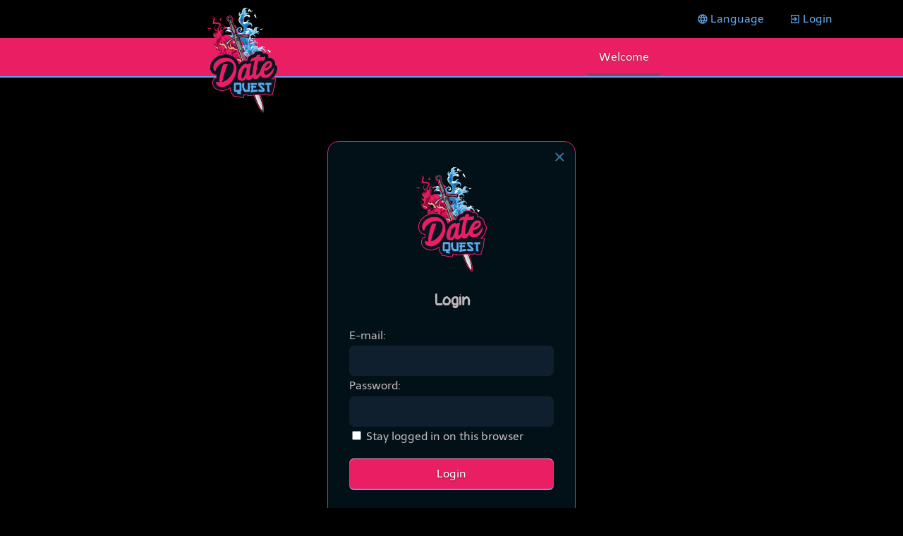

--- FILE ---
content_type: text/html; charset=UTF-8
request_url: https://datequest.com/account?action=login
body_size: 1602
content:

<!DOCTYPE html>
<html lang="en">
	<head>
		<meta charset="utf-8">
		<meta http-equiv="X-UA-Compatible" content="IE=edge">
		
		<title>datequest.com - Login</title>
		
		<meta name="viewport" content="width=device-width, initial-scale=1">
		<meta name="description" content="Login DateQuest">
		<meta name="keywords" content="Login, Member">
		<meta name="author" content="DateQuest">
		<meta name="robots" content="index, follow">
		
		<link rel="apple-touch-icon" sizes="180x180" href="/apple-touch-icon.png">
		<link rel="icon" type="image/png" sizes="32x32" href="/favicon-32x32.png">
		<link rel="icon" type="image/png" sizes="16x16" href="/favicon-16x16.png">
		<link rel="manifest" href="/site.webmanifest">
		<link rel="mask-icon" href="/safari-pinned-tab.svg" color="#5bbad5">
		<meta name="msapplication-TileColor" content="#b91d47">
		<meta name="theme-color" content="#ffffff">
				
		<link rel="stylesheet" href="css/styles.css">
		<link rel="stylesheet" href="css/magnific-popup.css">
		<link rel="stylesheet" href="css/ck-content.css">

			</head>

	<body style="margin-right: 0;">

		<div class="header">
			<div class="container" style="text-align: right;">
				<a class="js-popup no-pjax" href="account?action=changelanguage" style="margin-right: 2em;"><i class="material-icons">&#xE894;</i>Language</a>
								<a class="js-popup no-pjax" href="account?action=login"><i class="material-icons">&#xE879;</i>Login</a>
							</div>
		</div>
		
		<div id="content">
		
			<div class="nav-bar">
				
<nav id="nav" class="container" role="navigation">


	<div id="datequest-logo-container" style="order: 2;">
		<div id="datequest-logo">
			<a href="./">
				<img src="assets/logo/DateQuest.png" alt="" width="100">
			</a>
		</div>
	</div>

		<a style="order: 2;" class="nav-item" href="./">
		Welcome</a>
	

</nav>			</div>

			<div class="main" data-page-name="Login">
				<div class="container">
					
<div class="popup-block">

	<form class="js-popup" action="account?action=login" method="POST">
	
		<div class="popup-header">
			<img src="assets/logo/DateQuest.png" class="img-responsive" alt="" width="100">
			<h1>Login</h1>
		</div>
		
		<div class="popup-section">
						
			<label for="email">E-mail:</label>
			<input class="input" type="text" name="email" id="email" value="" autocomplete="off">
			
			
			<label for="password">Password:</label>
			<input class="input" type="password" name="password" id="password" value="" autocomplete="off">
			
			
			<input type="checkbox" name="remember" id="remember" >
			<label for="remember">Stay logged in on this browser</label>
		</div>
		
		<div class="popup-section">
			<input type="hidden" name="token" value="4a78a8a73cfb2e4b04d7c4bb8e0c5507">
			<input class="input button" type="submit" value="Login">
		</div>
		
	</form>

	<div class="popup-footer">
		<a href="lostpassword?action=request" class="js-popup no-pjax">Lost password</a> 
		| <a href="register?action=register" class="js-popup no-pjax">Create account</a>
	</div>

	<a href="./" class="popup-modal-dismiss no-pjax mfp-close" title="Close">×</a>

</div>				</div>
			</div>

		</div>
		
		<div class="footer">
			
<div class="container" style="text-align: left;">

	<div class="table">
		<div class="table-row">
			<div class="table-cell responsive left" style="border: none;">

				<div class="responsive table-cell-content left">

					<div>
						<img valign="middle" src="assets/logo/DateQuest.png" class="img-responsive" style="" alt="" width="50">
						<span style="margin-left: 1em;">DateQuest &copy; 2026</span>
					</div>
					
					<div style="padding: 2em 0;">
						<div><a href="index?action=privacy">Privacy & cookies policy</a></div>
						<div><a href="index?action=tos">Terms and conditions</a></div>
					</div>

				</div>

			</div>

			<div class="table-cell responsive">
				<div class="responsive table-cell-content right"  style="text-align: right;">

					<a class="no-pjax" href="https://discord.gg/j5pkYcxu3k" target="_blank"><img src="assets/logo/Discord.png" class="img-responsive" style="" alt="" width="150"></a><br>
					<div style="margin-bottom: 1em;">Make DateQuest better, together!</div>
					
					<a class="no-pjax" href="https://discord.gg/j5pkYcxu3k" target="_blank">Join the Discord</a><br>
					
					
					<div style="margin: 1em 0;">
						<div id="ronald"><span class="prefix">spm.</span><span class="suffix">ronald</span></div>
						<div><i class="material-icons">email</i> <span class="prefix">spm.</span><span class="suffix">hi</span></div>
					</div>

				</div>
			</div>
		</div>
	</div>
</div>		</div>
		
		
	</body>
</html>

--- FILE ---
content_type: text/css
request_url: https://datequest.com/css/styles.css
body_size: 9813
content:
/* -----------------------
Setup fonts
------------------------*/

/* Material Icons */
@font-face {
	font-family: 'Material Icons';
	font-style: normal;
	font-weight: 400;
	src: local('Material Icons'),
		local('MaterialIcons-Regular'),
		url('../fonts/material-icons-font/MaterialIcons-Regular.woff2') format('woff2'),
		url('../fonts/material-icons-font/MaterialIcons-Regular.woff') format('woff'),
		url('../fonts/material-icons-font/MaterialIcons-Regular.ttf') format('truetype');
}

/* telex-regular - latin */
@font-face {
	font-family: 'Telex';
	font-style: normal;
	font-weight: 400;
	src: url('../fonts/telex-v6-latin/telex-v6-latin-regular.eot'); /* IE9 Compat Modes */
	src: local('Telex Regular'), local('Telex-Regular'),
		url('../fonts/telex-v6-latin/telex-v6-latin-regular.eot?#iefix') format('embedded-opentype'), /* IE6-IE8 */
		url('../fonts/telex-v6-latin/telex-v6-latin-regular.woff2') format('woff2'), /* Super Modern Browsers */
		url('../fonts/telex-v6-latin/telex-v6-latin-regular.woff') format('woff'), /* Modern Browsers */
		url('../fonts/telex-v6-latin/telex-v6-latin-regular.ttf') format('truetype'), /* Safari, Android, iOS */
		url('../fonts/telex-v6-latin/telex-v6-latin-regular.svg#Telex') format('svg'); /* Legacy iOS */
}

/* pangolin-regular - latin */
@font-face {
  font-family: 'Pangolin';
  font-style: normal;
  font-weight: 400;
  src: url('../fonts/pangolin-v3-latin/pangolin-v3-latin-regular.eot'); /* IE9 Compat Modes */
  src: local('Pangolin Regular'), local('Pangolin-Regular'),
       url('../fonts/pangolin-v3-latin/pangolin-v3-latin-regular.eot?#iefix') format('embedded-opentype'), /* IE6-IE8 */
       url('../fonts/pangolin-v3-latin/pangolin-v3-latin-regular.woff2') format('woff2'), /* Super Modern Browsers */
       url('../fonts/pangolin-v3-latin/pangolin-v3-latin-regular.woff') format('woff'), /* Modern Browsers */
       url('../fonts/pangolin-v3-latin/pangolin-v3-latin-regular.ttf') format('truetype'), /* Safari, Android, iOS */
       url('../fonts/pangolin-v3-latin/pangolin-v3-latin-regular.svg#Pangolin') format('svg'); /* Legacy iOS */
}

/* cinzel-700 - latin */
@font-face {
	font-family: 'Cinzel';
	font-style: normal;
	font-weight: 700;
	src: url('../fonts/cinzel-v11-latin/cinzel-v11-latin-700.eot'); /* IE9 Compat Modes */
	src: local(''),
		url('../fonts/cinzel-v11-latin/cinzel-v11-latin-700.eot?#iefix') format('embedded-opentype'), /* IE6-IE8 */
		url('../fonts/cinzel-v11-latin/cinzel-v11-latin-700.woff2') format('woff2'), /* Super Modern Browsers */
		url('../fonts/cinzel-v11-latin/cinzel-v11-latin-700.woff') format('woff'), /* Modern Browsers */
		url('../fonts/cinzel-v11-latin/cinzel-v11-latin-700.ttf') format('truetype'), /* Safari, Android, iOS */
		url('../fonts/cinzel-v11-latin/cinzel-v11-latin-700.svg#Cinzel') format('svg'); /* Legacy iOS */
}



.material-icons
{
	font-family: 'Material Icons';
	font-weight: normal;
	font-style: normal;
	font-size: inherit;
	display: inline-block;
	line-height: 1;
	text-transform: none;
	letter-spacing: normal;
	word-wrap: normal;
	white-space: nowrap;
	direction: ltr;
	margin-right: 0.1875em;
	vertical-align: -0.1875em;

	/* Support for all WebKit browsers. */
	-webkit-font-smoothing: antialiased;
	/* Support for Safari and Chrome. */
	text-rendering: optimizeLegibility;

	/* Support for Firefox. */
	-moz-osx-font-smoothing: grayscale;

	/* Support for IE. */
	font-feature-settings: 'liga';
}

.pango
{
	font-family: "Pangolin", sans-serif;
	font-size: 1.1em;
}


/* -----------------------
Base styles
------------------------*/

body
{
	margin: 0;
	padding: 0;
	margin-right: 300px;
	background-color: #000;
	font-family: "Telex", "Segoe UI", "Roboto", "Oxygen", "Ubuntu", "Cantarell", "Fira Sans", "Droid Sans", "Helvetica Neue", sans-serif;
	line-height: 1.4;
	color: #c1b7bb;
}

div
{
	box-sizing: border-box;
}

input
{
	box-sizing: border-box;
	min-width: 0;
}

textarea
{
	box-sizing: border-box;
}

h1,h2,h3,h4,h5,h6
{
	font-family: "Pangolin", sans-serif;
	margin: 0 0 .5em;
	line-height: 1.1;
	color: #85d3c8;
}

.h1-relative
{
	position: relative;
	bottom: -18px;
}

h1 { font-size: 1.8em; }
h2 { font-size: 1.5em; }
h3 { font-size: 1.4em; }

p
{
	margin: 0 0 1.5em;
	line-height: 1.5;
}

blockquote
{
	padding: 1em 2em;
	margin: 0 0 2em;
	border-left: 5px solid #e91e63;
}

hr
{
	height: 0;
	margin-top: 1em;
	margin-bottom: 2em;
	border: 0;
	border-top: 2px solid #670a2a;
}

table, th, td
{
	border-collapse: collapse;
}

th, td
{
	vertical-align: middle;
	text-align: left;
    text-overflow: ellipsis;
    white-space: nowrap;
}

a:link { color: #5DA8EA; text-decoration: none; }
a:visited { color: #5DA8EA; }
a:focus { color: #5DA8EA; }
a:hover { color: #B4DCFF; }
a:active { color: #B4DCFF; }


/* -----------------------
Animation styles
------------------------*/

@-webkit-keyframes gradient {
	0%{background-position:0% 50%;}
	50%{background-position:100% 50%;}
	100%{background-position:0% 50%;}
}
@-moz-keyframes gradient {
	0%{background-position:0% 50%;}
	50%{background-position:100% 50%;}
	100%{background-position:0% 50%;}
}
@keyframes gradient {
	0%{background-position:0% 50%;}
	50%{background-position:100% 50%;}
	100%{background-position:0% 50%;}
}


@-webkit-keyframes fade-in {
	0%{opacity: 0;}
	100%{opacity: 1;}
}
@-moz-keyframes fade-in {
	0%{opacity: 0;}
	100%{opacity: 1;}
}
@keyframes fade-in {
	0%{opacity: 0;}
	100%{opacity: 1;}
}

.animation-fade-in
{
	-webkit-animation: fade-in 2s ease;
	-moz-animation: fade-in 2s ease;
	animation: fade-in 2s ease;
}

.animation-gradient-green
{
	background: linear-gradient(270deg, rgba(0, 150, 0, 0), rgba(0, 150, 0, 0.8), rgba(0, 150, 0, 0));
	background-size: 600% 600%;
	-webkit-animation: gradient 4.5s ease infinite;
	-moz-animation: gradient 4.5s ease infinite;
	animation: gradient 4.5s ease infinite;
}

.animation-gradient-purple
{
	background: linear-gradient(270deg, rgba(102, 51, 153, 0), rgba(102, 51, 153, 0.8), rgba(102, 51, 153, 0));
	background-size: 600% 600%;
	-webkit-animation: gradient 4.5s ease infinite;
	-moz-animation: gradient 4.5s ease infinite;
	animation: gradient 4.5s ease infinite;
}



/* -----------------------
General styles
------------------------*/

.radius
{
	border-radius: 5px;
}

.svgradius > svg
{
	border-radius: 13px;
}

.radius img
{
	display: block;
}


/* -----------------------
Chatbox styles
------------------------*/

#chat-container
{
	display: flex;
	flex-direction: column;
	position: fixed;
	width: 20%;
	min-width: 300px;
	max-width: 500px;
	bottom: 0;
	right: 0;
	z-index: 132456;
}

@media only screen and ( max-width: 62em ) {

	#chat-container
	{
		width: 100%;
	}
}

#chat-menu-container
{
	display: flex;
	flex-wrap: nowrap;
	align-items: stretch;
	justify-content: flex-start;
	user-select: none;
	background: #000;
}

.chat-menu-item
{
	flex-basis: content;
	border: 2px solid #808080;
	border-left: none;
	border-bottom: none;
	padding: 0.5em;
	cursor: pointer;
	padding: 0.5em 0.7em;
	overflow: hidden;
	white-space: nowrap;
	text-overflow: ellipsis;
}

.chat-menu-item:first-child
{
	border-left: 2px solid #808080;
}

#chat-menu-controls
{
	flex-basis: 90px;
	flex-grow: 10;
	flex-shrink: 0;
	text-align: right;
	padding: 0.5em;
}


.chat-menu-item.highlight
{
	background-color: #e91e63 !important;
}

#chat-output-container
{
	overflow-y: scroll;
	overflow-x: hidden;
	overflow-wrap: anywhere;
	height: 260px;
	background-color: #000;
	border: 2px solid #808080;
	padding: 1em;
}

#chat-output-container .table-cell
{
	display: none;
}

#chat-output-container .table-cell:first-child
{
	display: table-cell;
}

#chat-input-container
{
	user-select: none;
	height: 40px;
	background-color: #000;
	border: 2px solid #808080;
	border-top: none;
}

#chat-input-container .table
{
	height: 100%;
}

#chat-input-container .table-cell
{
	vertical-align: middle;
	padding: 0 1em;
}

#chat-input input
{
	width: 100%;
	border: none;
	font-family: inherit;
	font-size: inherit;
	color: #9E9698;
	background: none;
}

#chat-input input:focus
{
	outline: none;
}

.chat-output
{
	vertical-align: bottom;
}

.chat-output > div:last-child
{
	background: rgba(30,30,30,0.3);
	border-radius: 15px;
}

.chat-line
{
	display: table;
	margin: 5px 0;
}

.chat-line a
{
	line-height: 0;
}

.chat-line-profile-picture
{
	display: table-cell;
	vertical-align: top; 
	padding-right: 10px;
}

.chat-line-profile-picture > img
{
	width: 34px;
	height: 34px;
	border-radius: 50%;
}

.chat-line-text
{
	display: table-cell;
	vertical-align: middle;
	width: 100%;
}

.chat-event
{
	text-align: center;
	color: #5da8ea;
}

.chat-line-text > span
{
	color: #85d3c8;
	padding-right: 10px;
}

.chat-new-member
{
	color: #7bff02 !important;
}

#chat-minimize-button:hover
{
	cursor: pointer;
}

#chat-small-button:hover
{
	cursor: pointer;	
}

#chat-large-button:hover
{
	cursor: pointer;	
}


/* -----------------------
Toolbar styles
------------------------*/

#toolbar
{
	position: fixed;
	bottom: 60%;

    border-radius: 0 5px 5px 0;
    border: 2px solid #5DA8EA;
    border-left: none;

    background-color: #e91e63;
    font-size: 1.5em;
}

.toolbar-option
{
	padding: 0.1em;
	color: #000;
}

#mute:hover
{
	cursor: pointer;
	color: #FFF;
}

#toolbar a:link,
#toolbar a:visited,
#toolbar a:focus,
#toolbar a:hover,
#toolbar a:active {
   color: #000;
}

#toolbar a:hover
{
	color: #FFF;
}

@media only screen and ( max-width: 40em ) {
	
	#toolbar
	{
		bottom: 100px;
	}

}

/* -----------------------
Switch styles
------------------------*/

#switch-container
{
	position: fixed;
	z-index: 4000;
}

#switch-container > input[type=checkbox]
{
	position: absolute;
	opacity: 0;
	cursor: pointer;
}


/*Sidebar switch*/

#sidebar-switch-label-container
{
	position: fixed;
	right: -9999px;
	top: 0px;
	height: 100%;
	width: 40px;
}

#sidebar-switch-label:hover {
	cursor: ew-resize;
}


#sidebar-switch-label
{
	width: 100%;
	height: 100%;
	background: -moz-linear-gradient(left, rgba(199,123,212,0.2) 0%, rgba(199,123,212,0.4) 100%);
	background: -webkit-linear-gradient(left, rgba(199,123,212,0.2) 0%,rgba(199,123,212,0.4) 100%);
	background: linear-gradient(to right, rgba(199,123,212,0.2) 0%,rgba(199,123,212,0.4) 100%);
	filter: progid:DXImageTransform.Microsoft.gradient( startColorstr='#33c77bd4', endColorstr='#66c77bd4',GradientType=1 );
}

input[type=checkbox]:checked#sidebar-switch-checkbox ~ div#datequest-container
{
	position: fixed;
	left: initial;
}
input[type=checkbox]:checked#sidebar-switch-checkbox ~ div#contact-list
{
	position: fixed;
	left: initial;
}
input[type=checkbox]:checked#sidebar-switch-checkbox ~ div#chat-container
{
	position: fixed;
	left: initial;
}


/*Responsive*/

@media only screen and (max-width: 62em) {

	#sidebar-switch-label-container
	{
		position: fixed;
		right: 0px;
	}

	input[type=checkbox]:checked#sidebar-switch-checkbox ~ div#sidebar-switch-label-container
	{
		position: fixed;
		right: 230px;
	}

	#contact-list
	{
		display: absolute;
		left: -9999px;
	}

	#datequest-container
	{
		display: absolute;
		left: -9999px;
	}

	#chat-container
	{
		display: absolute;
		left: -9999px;
	}

	body
	{
		margin-right: 40px;
	}

}


/* -----------------------
Contact list styles
------------------------*/

#contact-list
{
	position: fixed;

	top: 200px;
	right: 0;

	width: 230px;
	height: calc(100% - 540px);

	overflow-y: auto;
	user-select: none;

	background-color: #1b0221;
	z-index: 123456;
}

.contact
{
	line-height: initial;
}

.contact a 
{
	text-decoration: none;
	color: #c1b7bb;
}

.contact:hover
{
	background: rgba(199, 123, 212, 0.3);
}

.hello-link > div:hover
{
	color:  white;
}

#contact-hello
{
	margin-top:  100px;
}

#contact-pigeon
{
	margin-top:  10px;
}

#contact-matches
{
	margin-top: 10px;
}

#contact-friends
{
	margin-top: 10px;
}


.contact-username
{
	overflow: hidden;
	white-space: nowrap;
	text-overflow: ellipsis;
}



.contact-status
{
	position: relative;
	left: 0;

	margin-left: auto;
	width: 8px;
	height: 8px;
	background-color: #3f0404;
	border-radius: 50%;
}

.contact-status.online
{
	background-color: #59e659;
}

.contact-status.in-lobby
{
	left: 19px;
}

.lobby:hover
{
	cursor: pointer;
}

.lobby-status
{
	margin-left: 5px;
	margin-right: auto;
	width: 20px;
	height: 20px;
	background-color: none;
	border-radius: 50%;
	border: 4px solid #8b0000;
}


div.contact-wrapper
{
	display: none;
	padding: 0 8px;
}

.contacts-toggle-text
{
	padding: 3px;
	padding-left: 10px;
	color: #C77BD4;
}

.contacts-toggle-text:hover {
	cursor: pointer;
}

.contacts-toggle-text:before {
	content:'';
	display: inline-block;
	position: relative;
	left: 3px;
	border: 6px solid transparent;
	border-left-color: #C77BD4;
}

input[type=checkbox].contacts-toggle-checkbox
{
	position: absolute;
	opacity: 0;
	cursor: pointer;
}

input[type=checkbox]:checked + .contacts-toggle-text:before
{
	left: 0;
	top: 3px;
	border-color: #C77BD4 transparent transparent;
}

input[type=checkbox]:checked.contacts-toggle-checkbox.hello-checkbox ~ div.contact-wrapper.contact-hello-wrapper
{
	display: table;
	animation: fade-in 0.25s linear;
}

input[type=checkbox]:checked.contacts-toggle-checkbox.pigeon-checkbox ~ div.contact-wrapper.contact-pigeon-wrapper
{
	display: table;
	animation: fade-in 0.25s linear;
}

input[type=checkbox]:checked.contacts-toggle-checkbox.matches-checkbox ~ div.contact-wrapper.contact-matches-wrapper
{
	display: table;
	animation: fade-in 0.25s linear;
}

input[type=checkbox]:checked.contacts-toggle-checkbox.friends-checkbox ~ div.contact-wrapper.contact-friends-wrapper
{
	display: table;
	animation: fade-in 0.25s linear;
}


/* -----------------------
Manage pictures styles
------------------------*/

#picture-list
{
	display: grid;
	grid-template-columns: repeat(2, 1fr);
	grid-gap: 1em;
	margin: 2em 0;
}

#picture-list > div
{
	padding: 1em;
	border: 2px solid #e91e63;
	border-radius: 1em;
}

@media only screen and ( max-width: 1200px ) {

	#picture-list
	{
		grid-template-columns: repeat(1, 1fr);
	}
}

#picture-list-content
{
	display: flex;
	flex-flow: row nowrap;
	justify-content: space-between;
}

#picture-list-image
{
	flex-grow: 0;
}

#picture-list-description
{
	flex-grow: 1;
	padding: 0 1em;
}

#picture-list-button
{
	flex-grow: 0;
}

@media only screen and ( max-width: 640px ) {

	#picture-list-content
	{
		flex-flow: column nowrap;
	}

	#picture-list-description
	{
		flex-grow: 0;
		padding: 1em 0;
	}
}


/* -----------------------
DateQuest styles
------------------------*/

#datequest-container
{
	position: fixed;
	top: 0;
	right: 0;

	background: black;

	border-left: 2px solid #C77BD4;

	border-bottom-left-radius: 1em;
	overflow: hidden;

	height: 200px;
	width: 300px;

	z-index: 123456;
}

#datequest
{
	height: 100%;
	width: 100%;
	z-index: 123456;
}

/* -----------------------
Background styles
------------------------*/

.bg-diagonal-stripes
{
	border-radius: 15px;
	background-color: #000000;
	background-image: url("data:image/svg+xml,%3Csvg width='6' height='6' viewBox='0 0 6 6' xmlns='http://www.w3.org/2000/svg'%3E%3Cg fill='%235da8ea' fill-opacity='0.15' fill-rule='evenodd'%3E%3Cpath d='M5 0h1L0 6V5zM6 5v1H5z'/%3E%3C/g%3E%3C/svg%3E");
}

/* -----------------------
Progress bar styles
------------------------*/

.graph
{
	width: 100%;
	height: 34px;
	border: 2px solid #5da8ea;
	position: relative;
	border-radius: 7px;
}
#bar
{
	height: 30px;
	background: rgba(93,168,234,1);
	background: -moz-linear-gradient(left, rgba(93,168,234,1) 0%, rgba(233,30,99,1) 60%);
	background: -webkit-gradient(left top, right top, color-stop(0%, rgba(93,168,234,1)), color-stop(60%, rgba(233,30,99,1)));
	background: -webkit-linear-gradient(left, rgba(93,168,234,1) 0%, rgba(233,30,99,1) 60%);
	background: -o-linear-gradient(left, rgba(93,168,234,1) 0%, rgba(233,30,99,1) 60%);
	background: -ms-linear-gradient(left, rgba(93,168,234,1) 0%, rgba(233,30,99,1) 60%);
	background: linear-gradient(to right, rgba(93,168,234,1) 0%, rgba(233,30,99,1) 60%);
	filter: progid:DXImageTransform.Microsoft.gradient( startColorstr='#5da8ea', endColorstr='#e91e63', GradientType=1 );
	border-radius: 4px;
}

#bar p { position: absolute; text-align: center; width: 100%; margin: 0; line-height: 30px; }

/* -----------------------
Clearfix
------------------------*/

.clearfix::after
{
	content: '';
	display: table;
	clear: both;
}

/* -----------------------
Filter enable/disable styles
------------------------*/

/* General search styles */

.filters
{
	padding: 1em;
	width: 18em;
	float: left;
}

.results-with-filters
{
	text-align: center;
	margin-left: 18em;
}

div.filter
{
	display: none;
	margin: 0.5em;
}

.filter-div
{
	margin-left: 1em;
}

input[type=checkbox].enable-filter
{
	position: absolute;
	opacity: 0;
	cursor: pointer;
}

.enable-filter-text
{
	color: #5DA8EA;
	cursor: pointer;
}

.enable-filter-text:before
{
	content: "+";
}

input[type=checkbox]:checked + label.enable-filter-text:before
{
	content: "-";
}

.enable-filter-text:hover
{
	color: #B4DCFF;
}

.used-filter-field
{
	padding: 0.5em;
}



/* The Filters */

/* Matchmaking Page */

input[type=checkbox]:checked.enable-filter.matchmaking_gender ~ div.filter.matchmaking_gender
{
	display: block;
}

input[type=checkbox]:checked.enable-filter.matchmaking_seeking_gender ~ div.filter.matchmaking_seeking_gender
{
	display: block;
}

input[type=checkbox]:checked.enable-filter.matchmaking_orientation ~ div.filter.matchmaking_orientation
{
	display: block;
}

input[type=checkbox]:checked.enable-filter.matchmaking_seeking_orientation ~ div.filter.matchmaking_seeking_orientation
{
	display: block;
}

/* End matchmaking page */



/* Profile page */

input[type=checkbox]:checked.enable-filter.more-gender ~ div.filter.more-gender
{
	display: block;
}

input[type=checkbox]:checked.enable-filter.more-orientation ~ div.filter.more-orientation
{
	display: block;
}

input[type=checkbox]:checked.enable-filter.more-open_for ~ div.filter.more-open_for
{
	display: block;
}

input[type=checkbox]:checked.enable-filter.more-seeking_gender ~ div.filter.more-seeking_gender
{
	display: block;
}

/* End profile page */



/* Browse page */

input[type=checkbox]:checked.enable-filter.age ~ div.filter.age
{
	display: block;
}

input[type=checkbox]:checked.enable-filter.relationship_status ~ div.filter.relationship_status
{
	display: block;
}


input[type=checkbox]:checked.enable-filter.gender ~ div.filter.gender
{
	display: block;
}

input[type=checkbox]:checked.enable-filter.orientation ~ div.filter.orientation
{
	display: block;
}

input[type=checkbox]:checked.enable-filter.open_for ~ div.filter.open_for
{
	display: block;
}

input[type=checkbox]:checked.enable-filter.interested_in ~ div.filter.interested_in
{
	display: block;
}

input[type=checkbox]:checked.enable-filter.location ~ div.filter.location
{
	display: block;
}

input[type=checkbox]:checked.enable-filter.radius ~ div.filter.radius
{
	display: block;
}

input[type=checkbox]:checked.enable-filter.username ~ div.filter.username
{
	display: block;
}

input[type=checkbox]:checked.enable-filter.member_id ~ div.filter.member_id
{
	display: block;
}

input[type=checkbox]:checked.enable-filter.contact_list ~ div.filter.contact_list
{
	display: block;
}

/* End browse page */

@media only screen and ( max-width: 50em ) {
	div.filters
	{
		margin: auto;
		float: none;
		margin-bottom: 2em;
		border: 1px solid #e91e63;
	}
	.results-with-filters
	{
		text-align: center;
		margin-left: 0;
	}
}

/* -----------------------
Layout styles
------------------------*/

.container
{
	max-width: 67.5em;
	margin: 0 auto;
}

.header
{
	padding: 1.0em 3em;
}

.nav-bar
{
	background: #e91e63;
	padding: 0;
	border-bottom: 0.125em solid #5DA8EA;
	margin-bottom: 3em;
}

.main
{
	padding: 2em 3em;
}

.footer
{
	background: #1b0221;
	color: #c0f;
	border-top: 2px solid #e91e63;
	padding: 1em 3em;
	margin: 1em 0 0 0;
	clear: both;
}

.block
{
	display: block;
}

/* -----------------------
Popup styles
------------------------*/

.popup-block
{
	padding: 1.25em 1.875em;
	text-align: left;
	max-width: 22em;
	margin: 0.625em auto;
	position: relative;
	background: #021017;
	border: 1px solid #e91e63;
    border-radius: 1em;
}

.popup-header
{
	text-align: center;
	padding-top: 1em;
}

.popup-header > h1
{
	padding-top: 1em;
	font-size: 1.375em; /* 22px */
	color: inherit;
}

.popup-section
{
	padding-top: 1em;
}

.popup-footer
{
	color: #5DA8EA;
	padding-top: 2em;
}

.popup-form-error
{
	color: #D81F1F;
	font-size: 0.875em;
	padding-bottom: 1em;
}

.popup-form-field-error
{
	text-align: center;
	color: #D81F1F;
	font-size: 0.875em;
}


.mfp-container
{
	width: calc(100% - 300px) !important;
}

@media only screen and (max-width: 62em) {

	.mfp-container
	{
		width: calc(100% - 40px) !important;
	}
}


/* -----------------------
Table style for 2 columns (responsive)
------------------------*/

.table
{
	display: table;
	width: 100%;
}

.table-row
{
	display: table-row;
}

.table-cell
{ 
	display: table-cell;
	width: auto;
	vertical-align: top;
}

.table-cell.left
{
	border-right: 2px dotted #e91e63;
	width: 50%;
}

.table-cell.faded-border
{
	border-right: 1px dotted #670a2a;
}

.table-cell-section
{
	padding: 0.5em 0;
}

.table-cell-section textarea
{
	max-width: 100%;
}

.table-cell-content.left
{
	padding-right: 15%;
}

.table-cell-content.right
{
	padding-left: 15%;
}

@media only screen and ( max-width: 800px ) {
	.table-cell.responsive-800
	{
		display: block !important;
		width: 100% !important;
		border: none !important;
		padding: 0 !important;
		padding-bottom: 1em !important;
		vertical-align: inherit !important;
	}
	.table-cell-content.responsive-800
	{
		padding: 0 !important;
	}
}

@media only screen and ( max-width: 640px ) {
	.table-cell.responsive
	{
		display: block !important;
		width: 100% !important;
		border: none !important;
		padding: 0 !important;
		padding-bottom: 1em !important;
		vertical-align: inherit !important;
	}
	.table-cell-content.responsive
	{
		padding: 0 !important;
	}
	.table-cell.responsive.text-align-inherit
	{
		text-align: inherit !important;
	}
}

/* -----------------------
Navigation menu
------------------------*/

#nav
{
	display: flex; 
	justify-content: space-around;
	align-items: center;
	text-shadow: 0px 0px 1px #000;
}

#datequest-logo-container
{
	order: 1;
	position: relative;
}


#datequest-logo
{
	position: absolute;
	top: -70px;
	left: -50px;
}

.nav-item
{
	text-decoration: none;
	padding: 1em;
	padding-bottom: 0.750em;
	border-bottom: 0.250em solid #90415c;
}

.nav-item.active
{
	border-bottom: 0.250em solid #5DA8EA;
}

.nav-item:hover
{
	border-bottom: 0.250em solid #5DA8EA;
}

#nav a
{
	color: #FFF;
}

.nav-item:nth-of-type(n+3)
{
	order: 2;
}

@media all and (max-width: 800px)
{

	#datequest-logo-container
	{
		display: none;
	}

	.nav-item
	{
		text-align: center;
		font-size: 0.9em;
	}
}




/* -----------------------
Single styles
------------------------*/

.online-status
{
	position: absolute;
	top: 15px;
	right: 20px;

	height: 12px;
	width: 12px;
	background-color: #59e659;
	border-radius: 50%;
	display: inline-block;
}

.img-responsive
{
	max-width: 100%;
	height: auto;
}

.list-unstyled
{
	padding-left: 0;
	list-style: none;
}

.list-inline
{
	padding-left: 0;
	margin-left: -5px;
	list-style: none;
}

.list-inline > li
{
	display: inline-block;
	padding-right: 5px;
	padding-left: 5px;
}

.subdued-text
{
	color: #868686;
}

.text-left
{
	text-align: left;
}

.text-right
{
	text-align: right;
}

.text-center
{
	text-align: center;
}

.list-unstyled.inline-block
{
	display: inline-block;
	margin: 0;
	text-align: left;
}

.round-thumb
{
	-webkit-border-radius: 50%;
	-moz-border-radius: 50%;
	border-radius: 50%;
	overflow: hidden;
	width: 145px;
	height: auto;
	max-width: 100%;
}

.round-thumb.small, .thumb.small
{
	width: 100px;
}

.round-thumb.large, .thumb.large
{
	width: 220px;
}

#toast
{
	display: none;
}

#mouse-tip
{
	display: none;
	position: absolute;
	border: 1px solid black;
	background-color: #5DA8EA;
	color: #000;
	border-radius: 7px;
	padding: 5px;
}

.future-expansion
{
	position: absolute;
	width: 100%;
	top: 50%;
	left: 0;
	text-align: center;

	color: #FFF;
	background-color: #000;
}

.login-streaker-popup
{
	font-family: 'Pangolin';
	font-size: 1.2em;
}


/* -----------------------
Browse page
------------------------*/

.manage-contact-parent
{
	display: flex;
	justify-content: flex-end;
}

.manage-contact-parent > div, .manage-contact-parent > form
{
	text-align: center;
	padding: 0 1em;
}



/* -----------------------
Responsive image grid
------------------------*/

.image-grid-responsive
{
	display: grid;
	grid-template-columns: repeat(10, 1fr);
	grid-gap: 0.5em;

}

.image-grid-responsive a
{
	line-height: 0;
}


@media all and (max-width: 1000px)
{
	.image-grid-responsive
	{
		grid-template-columns: repeat(8, 1fr);
	}
}


@media all and (max-width: 800px)
{
	.image-grid-responsive
	{
		grid-template-columns: repeat(5, 1fr);
	}
}

@media all and (max-width: 400px)
{
	.image-grid-responsive
	{
		grid-template-columns: repeat(3, 1fr);
	}
}




/* -----------------------
Tooltip styles
------------------------*/

.tooltip
{
	position: absolute;
	display: inline-block;
	cursor: help;
	top: -0.3125em;
	left: -0.625em;
	color: #2979bf;
}

.tooltip.relative-tooltip
{
	position: relative;
	display: inline-block;
	cursor: help;
	left: initial;
}

.tooltip.relative-tooltip.disabled-tooltip
{
	cursor: not-allowed;
	top: initial;
	left: initial;
	color: #505558;
}

.tooltip .tooltiptext
{
	visibility: hidden;
	opacity: 0;
	transition: opacity 0.5s ease;
	width: 10em;
	background-color: #2979bf;
	text-align: center;
	font-size: 0.875em;
	color: #FFF;
	padding: 0.5em;
	border-radius: 0.4375em;
	position: absolute;
	top: 2em;
	left: 0px;
	z-index: 1;
}

.tooltip .tooltiptext.tooltiptextrightarrow
{
    top: -5px;
    left: 105%;
}

.tooltip .tooltiptext.tooltiptextrightarrow::after {
    content: " ";
    position: absolute;
    top: 50%;
    right: 100%; /* To the left of the tooltip */
    margin-top: -5px;
    border-width: 5px;
    border-style: solid;
    border-color: transparent #2979bf transparent transparent;
}

.tooltip:hover .tooltiptext
{
	visibility: visible;
	opacity: 1;
}



/* -----------------------
Input styles
------------------------*/

.input
{
	width: 100%;
	padding: 0.75em 1.25em;
	margin: 0.20em 0;
	border: none;
	border-radius: 0.4375em;
	font-family: inherit;
	font-size: inherit;
	color: inherit;
	background: #101F2D;
}

.input:focus
{
	background: #162B3E;
}

.input.button
{
	cursor: pointer;
	background: #E91E63;
	box-shadow: inset 0 0.0625em 0.0625em #E89AB9;
	border-color: #AD1457;
	border-top: none;
	border-left: none;
	border-right: none;
	border-bottom: 0.125em solid #5da8ea;
    text-shadow: 0 0.0625em 0.125em rgba(0,0,0,.5);
    color: #fff;
	margin: 0.25em 0;
}

.input.button.disabled
{
	background: #3E1422;
	box-shadow: inset 0 0.0625em 0.0625em #502E3B;
	border-bottom: 0.125em solid #1d3c57;
}

@keyframes shake
{
	0% { -webkit-transform: translate(2px, 1px) rotate(0deg); }
	10% { -webkit-transform: translate(-1px, -2px) rotate(-1deg); }
	20% { -webkit-transform: translate(-3px, 0px) rotate(1deg); }
	30% { -webkit-transform: translate(0px, 2px) rotate(0deg); }
	40% { -webkit-transform: translate(1px, -1px) rotate(1deg); }
	50% { -webkit-transform: translate(-1px, 2px) rotate(-1deg); }
	60% { -webkit-transform: translate(-3px, 1px) rotate(0deg); }
	70% { -webkit-transform: translate(2px, 1px) rotate(-1deg); }
	80% { -webkit-transform: translate(-1px, -1px) rotate(1deg); }
	90% { -webkit-transform: translate(2px, 2px) rotate(0deg); }
	100% { -webkit-transform: translate(1px, -2px) rotate(-1deg); }
}

.input.button.clicked
{
	-webkit-animation-name: shake;
	-webkit-animation-duration: 0.5s;
	-webkit-transform-origin: 50% 50%;
	-webkit-animation-iteration-count: infinite;
	-webkit-animation-timing-function: linear;
}

.input.small
{
	display: inline-block;
	width: auto;
}

.input.button:hover:not(.disabled):not(.clicked), .input.button:focus:not(.disabled):not(.clicked)
{
	background: #EC407A;
	background: linear-gradient(#EC407A, #E91E63);
}

.input.button.blue
{
	background: #2979bf;
	border-color: #4997dc;
	box-shadow: inset 0 0.0625em 0.0625em #7aaad6;
}

.input.button.blue:hover:not(.disabled), .input.button.blue:focus:not(.disabled)
{
	background: #3181c7;
	background: linear-gradient(#3181c7, #2979bf);	
}



/* -----------------------
Element specific styles
------------------------*/

#early-access
{
	float: left;
	color: #5da8ea;
	font-weight: 600;
}

@media only screen and ( max-width: 50em ) {
	#early-access
	{
		display: none;
	}
}

.birthdate-divide-block
{
	text-align: center;
	display: inline-block;
	width: 33%;
	padding: 0 0.3125em;
}

.cropper-view-box, .cropper-face
{
	border-radius: 10%;
}

.input.button.circle
{
	width: 2em;
	height: 2em;

	border-radius: 50% !important;

	padding: 0.25em;
	font-size: 2em;
}

.input.button.circle i
{
	margin-right: 0 !important;
}




/* -----------------------
Profile styles
------------------------*/

.profile-group-header
{
	padding: 0.25em;
	padding-left: 2em;
	border-radius: 15px;

	color: #6f8ba2;
	font-size: 1.1em;

	background: -moz-linear-gradient(left, rgba(93,168,234,0.1) 0%, rgba(233,30,99,0.3) 50%, rgba(93,168,234,0.1) 100%);
	background: -webkit-linear-gradient(left, rgba(93,168,234,0.1) 0%,rgba(233,30,99,0.3) 50%,rgba(93,168,234,0.1) 100%);
	background: linear-gradient(to right, rgba(93,168,234,0.1) 0%,rgba(233,30,99,0.3) 50%,rgba(93,168,234,0.1) 100%);
}

.profile-section
{
	padding: 0 2em;
	margin: 2em 0;
}


.profile-zodiac-sign
{
	display: inline-block;
	cursor: help;
	position: relative;
	top: 3px;
}

.profile-zodiac-sign .zodiac-text
{
	visibility: hidden;
	opacity: 0;
	transition: opacity 0.5s ease;
	width: auto;
	background-color: #2979bf;
	text-align: center;
	font-size: 0.875em;
	color: #FFF;
	padding: 0.5em;
	border-radius: 0.4375em;
	position: absolute;
	top: 2em;
	left: 0px;
	z-index: 1;
}

.profile-zodiac-sign:hover .zodiac-text
{
	visibility: visible;
	opacity: 1;
}

.profile-country
{
	display: inline-block;
	position: relative;
	cursor: help;
}

.profile-country .country-text
{
	visibility: hidden;
	opacity: 0;
	transition: opacity 0.5s ease;
	width: auto;
	background-color: #2979bf;
	text-align: center;
	font-size: 0.875em;
	color: #FFF;
	padding: 0.5em;
	border-radius: 0.4375em;
	position: absolute;
	top: 2em;
	left: 0px;
	z-index: 1;
}

.profile-country:hover .country-text
{
	visibility: visible;
	opacity: 1;
}

.timeline
{
	margin: 2em 0;
}

.timeline-table
{
	width: 100%;
	border-collapse: collapse;
	table-layout: fixed;
}

.timeline-bar
{
	background-color: #5DA8EA;
	height: 0.75em;
	margin: 0;
	padding: 0;
}

@media only screen and ( max-width: 40em ) {
	
	.timeline
	{
		font-size: 0.75em;
	}

}



/* -----------------------
Responsive tabmenu
------------------------*/

#tabmenu-container ul
{
	list-style: none;
	margin-bottom: 1em;
	border-bottom: 1px solid #e91e63;
	white-space: nowrap;
	padding: 0;
}

#tabmenu-container ul:first-child
{
	padding-left: 1em;
}

#tabmenu-container li
{
	display: inline-block;
	position: relative;
	margin: 0 0 -1px 0;
	padding: 15px 23px 15px 23px;
	text-align: center;
	border: 1px solid transparent;
	color: #5DA8EA;
}

#tabmenu-container a:hover
{
	color: #B4DCFF;
	cursor: pointer;
}

#tabmenu-container .tabmenu-active
{
	border: 1px solid #e91e63;
	border-top: 2px solid #e91e63;
	border-bottom: 1px solid black;
}

#tabmenu-container .tabmenu-active a
{
	color: #e91e63;
}

#tabmenu-container .tabmenu-icon
{
	display: inline-block;
}

#tabmenu-container li .tabmenu-text
{
	display: inline-block;
}

@media screen and (max-width: 40em)
{
	
	#tabmenu-container li
	{
		padding: 3px 23px 15px 23px;
	}
	
	#tabmenu-container li .tabmenu-text
	{
		position: absolute;
		font-size: 0.7em;
		bottom: 2px;
		left: 0px;
		right: 0px;
	}
}


/* -----------------------
Responsive CSS tabs
------------------------*/

.css-tabs > input,
.css-tabs section > div {
	display: none;
}

#abilities:checked ~ section .abilities,
#items:checked ~ section .items,
#enchantment:checked ~ section .enchantment,
#options:checked ~ section .options {
	display: block;
}

#abilities:checked ~ nav .abilities,
#items:checked ~ nav .items,
#enchantment:checked ~ nav .enchantment,
#options:checked ~ nav .options {
	border: 1px solid #e91e63;
	border-top: 2px solid #e91e63;
	border-bottom: 1px solid #021017;
	color: #e91e63;
}



#table-view:checked ~ section .table-view,
#chart-view:checked ~ section .chart-view {
	display: block;
}

#table-view:checked ~ nav .table-view,
#chart-view:checked ~ nav .chart-view {
	border: 1px solid #e91e63;
	border-top: 2px solid #e91e63;
	border-bottom: 1px solid #021017;
	color: #e91e63;
}

.css-tabs ul
{
	list-style: none;
	margin-bottom: 1em;
	border-bottom: 1px solid #e91e63;
	white-space: nowrap;
	padding: 0;
}

.css-tabs ul:first-child
{
	padding-left: 1em;
}

.css-tabs li
{
	display: inline-block;
	position: relative;
	margin: 0 0 -1px 0;
	padding: 15px 23px 15px 23px;
	text-align: center;
	border: 1px solid transparent;
	color: #5DA8EA;
}

.css-tabs label:hover
{
	color: #B4DCFF;
	cursor: pointer;
}

@media screen and (max-width: 40em)
{
	.css-tabs li
	{
		padding: 3px 6px 3px 6px;
		font-size: 0.8em;
	}
}


/* -----------------------
Dashboard page
------------------------*/

input[type=checkbox]:checked.enable-filter.errors ~ div.filter.errors
{
	display: block;
}

.counter-container
{
	display: table;
	width: 150px;
	height: 150px;
}

.counter
{
	display: table-cell;
	background-color: #000;
	border: 4px solid #5DA8EA;
	border-radius: 50%;
	text-align: center;
	vertical-align: middle;
}

.counter-number
{
	font-size: 3em;
}

@media only screen and ( max-width: 40em ) {
	.counter-container
	{
		display: table;
		width: 100px;
		height: 100px;
	}
	.counter-number
	{
		font-size: 2em;
	}
}


/* -----------------------
Responsive styles
------------------------*/

@media only screen and ( max-width: 440px ) {

	.hide-440
	{
		display: none !important;
	}

}


@media only screen and ( max-width: 640px ) {
	
	html
	{
		font-size: 0.875em; /* 14 */
	}
	
	.header { padding: 1em 1.25em; }
	.main { padding: 1em 1.25em; }
	.footer { padding: 1em 1.25em; }
	
	.hide-640
	{
		display: none !important;
	}

}

@media only screen and ( max-width: 800px ) {
	
	.hide-800
	{
		display: none !important;
	}

}

@media only screen and ( max-width: 1000px ) {
	
	.hide-1000
	{
		display: none !important;
	}

}


/* -----------------------
NPC Location Styles
------------------------*/

.grid-container-2clm
{
	display: grid;
	grid-template-columns: repeat(2, 1fr);
	grid-gap: 5px 10px;
}

.grid-container-3clm
{
	display: grid;
	grid-template-columns: repeat(3, 1fr);
	grid-gap: 5px 10px;
}

.grid-container-4clm
{
	display: grid;
	grid-template-columns: repeat(4, 1fr);
	grid-gap: 5px 10px;
}

.grid-4clm-2row-responsive
{
	grid-column: 3/span 2;
	grid-row: 1/span 3;
}

#NPC-container
{
	position: relative;
	top: -130px;
}

#map-button
{
	display: inline-block;
	position: absolute;
	left: 5%;
	top: 40%;	
}

#checkin-button
{
	display: inline-block;
	position: absolute;
	right: 20%;
	top: 40%;		
}

.NPC-input
{
	display: none;
}

.NPCInputField
{
	width: 100%;
	padding: 0.5em;
	font-family: 'Pangolin';
	font-size: 1.2em;
	border: 1px solid rgba(255, 255, 255, 0.5);
	border-radius: 0.4375em;
	color: inherit;
	background: none;
}

input[type=checkbox]:checked#NPC-input-checkbox ~ .NPC-input
{
	display: flex;
	animation: fade-in 0.25s linear;
}

input[type=checkbox]:checked#NPC-input-checkbox ~ .NPC-response
{
	display: none;
}

.response-container > input[type=checkbox]
{
	position: absolute;
	opacity: 0;
	cursor: pointer;
}

.response-container
{
	display: inline-block;
	position: relative;
	left: 0;
	top: -50px;
	background-color: rgba(0, 0, 0, 0.8);
	padding: 0.5em;
	margin: 0 0.5em;
}

.response-container:after {
	content: '';
	position: absolute;
	bottom: 0;
	left: 50%;
	width: 0;
	height: 0;
	border: 20px solid transparent;
	border-top-color: rgba(0, 0, 0, 0.8);
	border-bottom: 0;
	border-left: 0;
	margin-left: -10px;
	margin-bottom: -20px;
}

.NPC-response
{
	font-family: 'Pangolin';
	font-size: 1.2em;
}

@media only screen and (max-width: 40em) {

	.grid-container-4clm
	{
		grid-template-columns: auto auto;
	}

	.grid-4clm-2row-responsive
	{
		grid-column: 1/span 2;
		grid-row: 3;
	}

	#NPC-container
	{
		top: 30px;
	}

}


/* -----------------------
DateQuest map
------------------------*/

#aqua-map > svg
{
	border-top-left-radius: 1em;
	border-top-right-radius: 1em;
	border: 0.25em solid #e91e63;
	border-bottom: none;
}

/* -----------------------
BaseStat styles
------------------------*/

#stat-table th
{
	padding: 0 0.7em;
}

#stat-table td
{
	padding: 0 0.7em;
}


.base-stat-image
{
	position: relative;
}


.stat-level
{
	position: absolute;
	top: 0;
	right: 0;
	padding: 0.25em;
	background: rgba(0,0,0,0.6);
	border-radius: 0 0 0 0.5em;
	color: #FFF;
}

#current-lvl
{
	background: rgba(255,255,255,0.5);
}

/* -----------------------
Special effects
------------------------*/

.base-stat-image
{
	-moz-transition: all 0.2s;
	-webkit-transition: all 0.2s;
	transition: all 0.2s;
}

.hover-zoom
{
	-moz-transition: all 0.5s;
	-webkit-transition: all 0.5s;
	transition: all 0.5s;
}

.hover-light
{
	background-color: #5da8ea;
}

#alterego-frame.hover-light
{
	background-color: #000000;
}

.hover-light:hover
{
	background-color: #8ec3f0;
}

#alterego-frame.hover-light:hover
{
	background-color: #232323;
}

.hover-light:hover img
{
	-moz-transition: all 0.5s;
	-webkit-transition: all 0.5s;
	transition: all 0.5s;
}

.hover-zoom:hover
{
	-moz-transform: scale(1.2);
	-webkit-transform: scale(1.2);
	transform: scale(1.2);
	z-index: 100;
}


/* -----------------------
Talent
------------------------*/


.talent-color
{
	color: #DAB007;
}

.blue-talent-color
{
	color: #71beff;
}


/* -----------------------
Rotation Animation
------------------------*/

@-webkit-keyframes rotate 
{
	100% {
		-moz-transform: rotateY(360deg);
		-ms-transform: rotateY(360deg);
		-webkit-transform: rotateY(360deg);
		transform: rotateY(360deg);
	}
}

@-moz-keyframes rotate 
{
	100% {
		-moz-transform: rotateY(360deg);
		-ms-transform: rotateY(360deg);
		-webkit-transform: rotateY(360deg);
		transform: rotateY(360deg);
	}
}

@keyframes rotate 
{
	100% {
		-moz-transform: rotateY(360deg);
		-ms-transform: rotateY(360deg);
		-webkit-transform: rotateY(360deg);
		transform: rotateY(360deg);
	}
}


/* -----------------------
3 Bounce Dot loading effect
------------------------*/

.spinner
{
	display: inline-block;
}

.spinner > div
{
	width: 18px;
	height: 18px;
	background-color: #FFF;

	border-radius: 100%;
	display: inline-block;
	-webkit-animation: sk-bouncedelay 1.4s infinite ease-in-out both;
	animation: sk-bouncedelay 1.4s infinite ease-in-out both;
}

.spinner .bounce1
{
	-webkit-animation-delay: -0.32s;
	animation-delay: -0.32s;
}

.spinner .bounce2
{
	-webkit-animation-delay: -0.16s;
	animation-delay: -0.16s;
}

@-webkit-keyframes sk-bouncedelay
{
	0%, 80%, 100% { -webkit-transform: scale(0) }
	40% { -webkit-transform: scale(1.0) }
}

@keyframes sk-bouncedelay
{
	0%, 80%, 100% { 
		-webkit-transform: scale(0);
		transform: scale(0);
	} 40% { 
		-webkit-transform: scale(1.0);
		transform: scale(1.0);
	}
}




/* -----------------------
Connection status styles
------------------------*/

#connection-status
{
	position: fixed;
	z-index: 123456;
}

#connection-status input, #connection-status div
{
	display: none;
}

#no-connection:checked ~ section .no-connection,
#waiting-for-player:checked ~ section .waiting-for-player,
#connected:checked ~ section .connected {
	display: block;
}

.connection-state
{
	margin: 30px 8px;
	padding: 10px;
	color: black;
	border-radius: 9px;
}

.connection-state.no-connection
{
	background-color: grey;
}

.connection-state.waiting-for-player
{
	background-color: orange;
}

.connection-state.connected
{
	background-color: green;
}



/* -----------------------
ToS/privacy/cookies policy
------------------------*/

.part ol ol.sections {
	font-size: 1.3rem;
	font-weight: bold;
}
li.section {
	font-size: 1.1rem;
	font-weight: bold;
}
ol.units {
	font-size: 1rem;
	font-weight: normal;
}
h1.policy-header {
	font-size: 2rem;
	font-weight: bold;
	margin: 0 0 3rem 0;
}
li.partTitle h2 {
	font-size: 1.3rem;
	font-weight: bold;
	margin: 0;
}
ol.sections li.sectionTitle h3 {
	font-size: 1.1rem;
	font-weight: bold;
	margin: 0;
}
.part ol {
	counter-reset: sectioncounter partcounter;
	margin: 0px;
	padding: 0px;
}
ol.sections {
	counter-reset: sectioncounter;
	margin: 0px;
	padding: 0px;
}
ol.sections li {
	list-style: none;
	margin-left: 2rem;
	position: relative;
}
ol.units {
	counter-reset: unitcounter;
	margin: 0 0 2rem 0;
}
ol.sections li.partTitle {
	list-style: none;
	counter-increment: none;
	counter-reset: numberedpart;
	margin-left: 0;
}
ol.sections li.sectionTitle {
	list-style: none;
	counter-increment: none;
	counter-reset: numberedsection;
	margin-left: 0;
}
ol.sections li.unnumberedunit {
    margin-left: 0;
}
.sections li:before {
	position: absolute;
	left: -2rem;
}
.sections li.numberedpart:before {
	content: counter(partcounter, DECIMAL) ". ";
	counter-increment: partcounter;
}
.sections li.numberedsection:before {
	content: counter(sectioncounter, DECIMAL) ". ";
	counter-increment: sectioncounter;
}
.units li.numberedunit:before {
	content: counter(sectioncounter, DECIMAL) "." counter(unitcounter, DECIMAL) " ";
	counter-increment: unitcounter;
}
.unnumberedsection .units li.numberedunit:before {
	content: counter(unitcounter, DECIMAL) " ";
	counter-increment: unitcounter;
}
ol.sections li.definitionli {
	margin-left: 0;
}
li.unit ol,
li.unit ol ol ol {
	counter-reset: loweralpha;
}
li.unit ol:not(.unnumbered) li:before,
li.unit ol ol ol:not(.unnumbered) li:before {
	content: "(" counter(loweralpha, lower-alpha) ") ";
	counter-increment: loweralpha;
}
li.unit ol ol,
li.unit ol ol ol ol {
	counter-reset: lowerroman;
}
li.unit ol ol:not(.unnumbered) li:before,
li.unit ol ol ol ol:not(.unnumbered) li:before {
	content: "(" counter(lowerroman, lower-roman) ") ";
	counter-increment: lowerroman;
}
li.unit ol.unnumbered ol li:before,
li.unit ol ol ol.unnumbered ol li:before {
	content: "(" counter(lowerroman, lower-alpha) ") ";
	counter-increment: lowerroman;
}
.part dfn {
	font-weight: bold;
}


/* -----------------------
Responsive flex (row to column)
------------------------*/


.flex-row-responsive
{
	display: flex;
	flex-flow: row nowrap;
	align-items: center;
	justify-content: space-between;
}

.flex-row-responsive > div
{
	margin: 1em;
	flex-grow: 1;
}

@media only screen and ( max-width: 640px ) {

	.flex-row-responsive
	{
		flex-flow: column nowrap;
	}

	.flex-row-responsive > div
	{
		width: 100%;
	}

}


/* -----------------------
Blog styles
------------------------*/

#blog-container
{
	margin: 2em 0;
}

.blog-row
{
	display: flex;
	align-items: center;
	margin-bottom: 0.5em;
}

.blog-row-cover-image
{
	overflow: hidden;
}

.blog-row-cover-image img
{
	width: 120px;
}

.blog-row-text
{
	flex-grow: 1;
	padding-left: 3em;
}

.blog-row-date
{
	text-align: right;
	padding-bottom: 1em;
}



#blog-title-text
{
	text-align: center;
}

#blog-preface-text
{
	padding: 1em 0;
	font-weight: bold;
}

#blog-content-text
{
	padding: 1em 0;
}

@media only screen and ( max-width: 640px ) {

	#blog-container div {
		float: none;
	}
}


/* -----------------------
Royal Court styles
------------------------*/

.table-cell.royal-court
{
	padding: 1em;
	vertical-align: middle;
}


/* -----------------------
Pigeon styles
------------------------*/

.pigeon-select
{
	display: grid;
	grid-template-columns: repeat(auto-fit, minmax(120px, 1fr));
	justify-content: center;
	justify-items: center;
}


.pigeon-grid
{
	display: grid;
	grid-template-columns: repeat(6, 1fr);
	margin: 3em 0;
}

.pigeon-overlay
{
	position: absolute;
	bottom: 50%;
	left: 50%;
	margin-bottom: -1.25rem;
	margin-left: -1.25rem;
	font-size: 2.5rem;
}

.pigeon-status
{
	position: relative;
	bottom: 1em;
	text-align: center;
}

.pigeon-status-text
{
	font-family: 'Pangolin';
	color: #5da8ea;
	font-size: 125%;
}

.pigeon-unread
{
	position: absolute;
	top: 10%;
	left: 10%;

	font-family: 'Pangolin';
	font-size: 125%;
	text-shadow: 0px 0px 15px #e91e63, 0px 0px 25px #e91e63, 0px 0px 25px #e91e63;
}

.pigeon-link > div { transition: all .2s ease-in-out; }

.pigeon-link:hover > div
{
	transform: scale(1.08);
}

.pigeon-letter-pulse
{
	position: absolute;
	bottom: 0;
	right: 0;
	transform: scale(0.5);
	animation: pigeon-letter-pulse 2s linear infinite;
}

@-webkit-keyframes "pigeon-letter-pulse" {
	0% {
		-webkit-transform: scale(0.6);
		transform: scale(0.6);
	}
	50% {
		-webkit-transform: scale(0.5);
		transform: scale(0.5);		
	}
	100% {
		-webkit-transform: scale(0.6);
		transform: scale(0.6);
	}
}


.pigeon-graphic
{
	margin-right: -4em;
	flex-shrink: 1.5;
}

.pigeon-speak
{
	overflow-wrap: anywhere;
	margin-top: 3em;
	margin-right: 2em;
	padding: 1em;
	background-color: rgba(49,52,53,0.9);
	border-radius: 1em;
	flex-shrink: 3;
	font-size: 1.2em;
}

@media only screen and ( max-width: 500px ) {

	.pigeon-grid
	{
		grid-template-columns: repeat(3, 1fr);
	}

	.pigeon-speak
	{
		font-size: 1rem;
	}

}


/* -----------------------
Email styles
------------------------*/

#ronald
{
	display: none;
}

.prefix
{
	display: none;
}

.suffix::after
{
	content: "\40 datequest.com";
}


/* -----------------------
Challenge styles
------------------------*/

#challenge span
{
	color: #021017;
	position: absolute;
	left: 10px;
	top: 10px;	
}

#challenge span::after
{
	content: " + ";
}

#challenge span:nth-child(2n)::after
{
	content: " = ?";
}

#challenge span:nth-last-child(3)
{
	color: inherit;
	position: static;
}

#challenge span:nth-last-child(3)::after
{
	content: " = ?";
}

#challenge span:nth-last-child(4)
{
	color: inherit;
	position: static;
}

#challenge span:nth-last-child(4)::after
{
	content: " + ";
}

#agree
{
	display: none;
}


/* -----------------------
Landing styles
------------------------*/


.screenshots
{
	display: grid;
	grid-template-columns: repeat(3, 1fr);
	grid-template-rows: repeat(3, 30%);
	gap: 2%;
}

.screenshots img
{
	object-fit: cover;
	width: 100%;
	height: 100%;
	max-height: 100%;

	padding: 5px;

	border: 2px solid #282f3c;
	border-radius: 16px;
}

.video
{
	position: absolute;
	top: 0;
	left: 0;
	width: 100%;
	height: 100%;
	border: 0;
}

.video-container
{
	position: relative;
	width: 100%;
	padding-bottom: 56.25%;
}


/* -----------------------
Head styles
------------------------*/

#module-list > a
{
	display: block;
	padding: 0.4em 0;
}

#module-list > a:not(:last-child)
{
	border-bottom: 1px dashed #072f52;
}

.head-config-group
{
	border: 1px solid #5DA8EA;
	border-radius: 1em;
	padding: 2em;
	margin: 2em 0;
}

.head-config-group > div
{
	margin: 1em 0;
}

.blog-list-flex
{
	display: grid;
	grid-template-columns: repeat(auto-fit, minmax(260px, 1fr));
	gap: 1em 1em; /* row-gap column gap */
	margin: 4em 0;
}

.blog-list-flex > div
{
	border: 1px solid #5DA8EA;
	border-radius: 1em;
	padding: 1em;
}

.blog-list-explainer
{
	font-size: 0.75em;
	text-transform: uppercase;
	color: #e91e63;
	padding-right: 0.5em;
}

#ck-blog-preface_text
{
	font-weight: bold;
}

#media-list
{
	display: flex;
	flex-wrap: wrap;
}

#media-list > div
{
	position: relative;
	margin: 0.5em;
}

.media-list-edit-button
{
	position: absolute;
	bottom: 5px;
	left: 0;
	width: 100%;
	text-align: center;
	color: #86c6ff !important;
	font-size: 1.5em;
	background: rgba(93, 168, 234, 0.5);
	cursor: pointer;
}

.media-list-edit-button:hover
{
	background: rgba(233, 30, 99, 0.5);
}

.media-list-byte-size
{
	position: absolute;
	top: 3px;
	left: 5px;
	color: #fff;
	background: rgba(0, 0, 0, 0.5);
}

.media-list-autoblog
{
	position: absolute;
	top: 30px;
	left: 5px;
	background: #e91e63;
	width: 10px;
	height: 10px;
	border-radius: 50%
}

.media-list-id
{
	position: absolute;
	bottom: 45px;
	left: 5px;
	color: #fff;
	background: rgba(0, 0, 0, 0.5);	
}